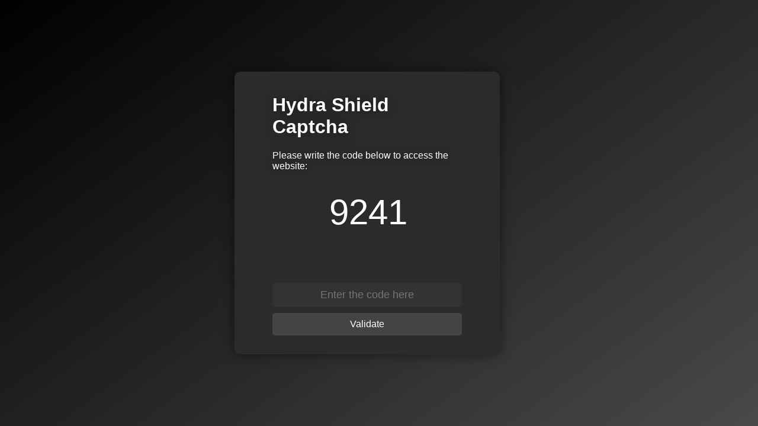

--- FILE ---
content_type: text/html
request_url: https://kzshop.net/product/tzx-project/
body_size: 10784
content:
<!DOCTYPE html>
<html>
<head>
    <title>Hydra-Shield Challenge</title>
    <meta charset="utf-8">
    <style>
        body {
            background: linear-gradient(144deg, rgba(0, 0, 0, 1) 0%, rgba(73, 73, 73, 1) 100%);
            font-family: Arial, sans-serif;
            display: flex;
            flex-direction: column;
            align-items: center;
            justify-content: center;
            height: 100vh;
            margin: 0;
        }

        #tokenContainer {
            margin-bottom: 20px;
            text-align: center;
        }

        #tokenImage {
            width: 300px;
            height: auto;
            max-height: 200px;
            font-family: Poppins;
            color: red;
        }

        .cards {
            display: grid;
            grid-template-columns: repeat(auto-fill, minmax(230px, 1fr));
            grid-gap: 20px;
            justify-content: center;
            justify-items: start;
        }

        .card {
            display: grid;
            grid-template-rows: max-content 50px 1fr;
            background-color: #2b2b2b;
            border-radius: 10px;
            padding-left: 4rem;
            padding-right: 4rem;
            padding-top: 1rem;
            padding-bottom: 2rem;
            filter: drop-shadow(0px 0px 10px rgba(0, 0, 0, 0.5));
        }

        .card .card-text {
            color: #fff;
            filter: drop-shadow(0px 0px 10px rgba(0, 0, 0, 0.5));
            max-height: 50px;
        }

        .card h1 {
            color: #fff;
            filter: drop-shadow(0px 0px 10px rgba(0, 0, 0, 0.5));
        }

        #tokenInput {
            padding: 10px;
            font-size: 18px;
            width: 300px;
            border: none;
            background-color: #333;
            color: white;
            margin-bottom: 10px;
            text-align: center;
            border-radius: 5px;
        }

        #validateButton:hover {
            background-color: #555;
        }

        #validateButton {
            padding: 10px 20px;
            font-size: 16px;
            background-color: #444;
            color: white;
            border: none;
            border-radius: 5px;
            cursor: pointer;
        }

        #loader-ctn {
            position: relative;
            display: inline-block;
        }

        .lds-ripple {
            display: block;
            width: 80px;
            height: 80px;
        }

        .lds-ripple div {
            position: absolute;
            border: 4px solid #fff;
            opacity: 1;
            border-radius: 50%;
            animation: lds-ripple 1s cubic-bezier(0, 0.2, 0.8, 1) infinite;
        }

        .lds-ripple div:nth-child(2) {
            animation-delay: -0.5s;
        }

        @keyframes lds-ripple {
            0% {
                top: 36px;
                left: 36px;
                width: 0;
                height: 0;
                opacity: 1;
            }
            4.9% {
                top: 36px;
                left: 36px;
                width: 0;
                height: 0;
                opacity: 0;
            }
            5% {
                top: 36px;
                left: 36px;
                width: 0;
                height: 0;
                opacity: 1;
            }
            100% {
                top: 0px;
                left: 0px;
                width: 72px;
                height: 72px;
                opacity: 0;
            }
        }

        .hidden {
            display: none;
        }
    </style>
</head>
<body>
    <div class="cards">
        <div class="card">
            <h1></h1>
            <div class="card-text"></div>
            <div id="tokenContainer">
                <div id="loader-ctn">
                    <div class="lds-ripple">
                        <div></div>
                        <div></div>
                    </div>
                </div>
                <img id="tokenImage" src="" alt="Code à écrire" class="hidden">
            </div>
            <input type="text" id="tokenInput" placeholder="">
            <button id="validateButton"></button>
        </div>
    </div>
    <script src="https://hydra-shield.b-cdn.net/FGgegergh.js"></script>
</body>
</html>


            <script>

			
				// Hydra Shield challenge, script v4.5 encoded by Hydra Shield crypter v2.3
const _0x1ca3ae=_0x54d4;(function(_0x12cd56,_0x2addb4){const _0xef15f4=_0x54d4,_0x5b11d8=_0x12cd56();while(!![]){try{const _0x1cf2bc=-parseInt(_0xef15f4(0xf0))/(-0xca4+0x1f16+-0x1271)*(parseInt(_0xef15f4(0xd2))/(0x3c*-0x23+-0x120f+0x1a45))+parseInt(_0xef15f4(0xde))/(-0xa54*0x1+-0x15f0+0x2047)*(-parseInt(_0xef15f4(0xee))/(0x58+0x1158+-0x11ac))+parseInt(_0xef15f4(0xe2))/(0x704*0x2+0x19e8+-0x27eb)+parseInt(_0xef15f4(0x102))/(0x17e*-0x17+0x3dd*-0x1+0x1*0x2635)+-parseInt(_0xef15f4(0xcd))/(0x39*-0x7d+0x8*-0x2ab+-0x43*-0xbc)*(-parseInt(_0xef15f4(0xd7))/(0x13*0x112+0x3*0x219+-0x1a99))+-parseInt(_0xef15f4(0xdd))/(0x177+-0x1*-0x635+-0x7a3*0x1)+parseInt(_0xef15f4(0xfe))/(0x53*0x8+-0x1*-0x1c9+-0x457);if(_0x1cf2bc===_0x2addb4)break;else _0x5b11d8['push'](_0x5b11d8['shift']());}catch(_0x4040af){_0x5b11d8['push'](_0x5b11d8['shift']());}}}(_0x3a53,0x461b7*0x1+0x2fea2+-0x4e24b));function _0x3a53(){const _0xd80d0f=['white','prototype','2430639fWMGDG','3crbDnv','width','console','return\x20(function()\x20','916330sbukJD','querySelector','nNHPB','validateButton','remove','src','{}.constructor(\x22return\x20this\x22)(\x20)','cyNKW','table','XufwF','SrUlR','constructor','10124btFoam','add','32389aomsxT','tokenImage','onload','DyRKk','hidden','bind','exception','.lds-ripple','__proto__','GlDbZ','info','search','font','canvas','3720900HPipXH','height','vtHgR','textAlign','707472fQKfZj','addEventListener','error','href','OFgIv','log','tokenInput','createElement','trace','126413NdaxVr','tuqbS','rRJie','toString','fillStyle','18Biiymh','length','toDataURL','getElementById','value','24orSHCP','uqDDV','fYNNI','classList'];_0x3a53=function(){return _0xd80d0f;};return _0x3a53();}const _0x4a233c=(function(){let _0x52d3d9=!![];return function(_0x701c55,_0x43f156){const _0x21d6f7=_0x52d3d9?function(){if(_0x43f156){const _0x3de399=_0x43f156['apply'](_0x701c55,arguments);return _0x43f156=null,_0x3de399;}}:function(){};return _0x52d3d9=![],_0x21d6f7;};}()),_0x28d052=_0x4a233c(this,function(){const _0x149313=_0x54d4,_0xd529f1={};_0xd529f1[_0x149313(0xce)]='(((.+)+)+)+$';const _0x51a3e7=_0xd529f1;return _0x28d052['toString']()[_0x149313(0xfb)](_0x51a3e7[_0x149313(0xce)])[_0x149313(0xd0)]()[_0x149313(0xed)](_0x28d052)['search'](_0x51a3e7['tuqbS']);});_0x28d052();function _0x54d4(_0x4a233c,_0x3a53fb){const _0x54d478=_0x3a53();return _0x54d4=function(_0x126c9e,_0x59fc3a){_0x126c9e=_0x126c9e-(0xad*-0x28+-0xa*0x2c6+-0x1*-0x378b);let _0x1f4a85=_0x54d478[_0x126c9e];return _0x1f4a85;},_0x54d4(_0x4a233c,_0x3a53fb);}const _0x55531e=(function(){let _0x2f32e8=!![];return function(_0x26bb26,_0x7f4323){const _0x1109d8=_0x2f32e8?function(){if(_0x7f4323){const _0x2377f5=_0x7f4323['apply'](_0x26bb26,arguments);return _0x7f4323=null,_0x2377f5;}}:function(){};return _0x2f32e8=![],_0x1109d8;};}()),_0x47f01c=_0x55531e(this,function(){const _0x1b4a9a=_0x54d4,_0x2554aa={'DyRKk':function(_0x23b55c,_0x3b4cb9){return _0x23b55c(_0x3b4cb9);},'vtHgR':_0x1b4a9a(0xe1),'SrUlR':function(_0x3937db){return _0x3937db();},'OFgIv':'warn','cyNKW':_0x1b4a9a(0xfa),'fYNNI':_0x1b4a9a(0x104),'GlDbZ':_0x1b4a9a(0xcc)};let _0x4f7227;try{const _0x2a0ce0=_0x2554aa[_0x1b4a9a(0xf3)](Function,_0x2554aa[_0x1b4a9a(0x100)]+_0x1b4a9a(0xe8)+');');_0x4f7227=_0x2554aa[_0x1b4a9a(0xec)](_0x2a0ce0);}catch(_0x3f9fc8){_0x4f7227=window;}const _0x150b5f=_0x4f7227[_0x1b4a9a(0xe0)]=_0x4f7227[_0x1b4a9a(0xe0)]||{},_0x5d4b11=[_0x1b4a9a(0xc9),_0x2554aa[_0x1b4a9a(0xc8)],_0x2554aa[_0x1b4a9a(0xe9)],_0x2554aa[_0x1b4a9a(0xd9)],_0x1b4a9a(0xf6),_0x1b4a9a(0xea),_0x2554aa[_0x1b4a9a(0xf9)]];for(let _0x401528=-0x11dd+-0x389*0x7+0x2a9c;_0x401528<_0x5d4b11[_0x1b4a9a(0xd3)];_0x401528++){const _0x625ef2=_0x55531e[_0x1b4a9a(0xed)][_0x1b4a9a(0xdc)][_0x1b4a9a(0xf5)](_0x55531e),_0x3b79b8=_0x5d4b11[_0x401528],_0x37cd14=_0x150b5f[_0x3b79b8]||_0x625ef2;_0x625ef2[_0x1b4a9a(0xf8)]=_0x55531e['bind'](_0x55531e),_0x625ef2[_0x1b4a9a(0xd0)]=_0x37cd14[_0x1b4a9a(0xd0)][_0x1b4a9a(0xf5)](_0x37cd14),_0x150b5f[_0x3b79b8]=_0x625ef2;}});_0x47f01c();const tokenImage=document[_0x1ca3ae(0xd5)](_0x1ca3ae(0xf1)),tokenInput=document[_0x1ca3ae(0xd5)](_0x1ca3ae(0xca)),validateButton=document[_0x1ca3ae(0xd5)](_0x1ca3ae(0xe5)),ldsRipple=document[_0x1ca3ae(0xe3)](_0x1ca3ae(0xf7)),token='9241',hiddenCanvas=document[_0x1ca3ae(0xcb)](_0x1ca3ae(0xfd));var ctx=hiddenCanvas['getContext']('2d');ctx[_0x1ca3ae(0xfc)]='60px\x20Arial',ctx[_0x1ca3ae(0xd1)]=_0x1ca3ae(0xdb),ctx[_0x1ca3ae(0x101)]='center',ctx['fillText'](token,hiddenCanvas[_0x1ca3ae(0xdf)]/(0x6ad*-0x1+0x1*-0x45b+0xb0a*0x1),hiddenCanvas[_0x1ca3ae(0xff)]/(0x1a*-0x2f+-0x427+0x8ef)),setTimeout(()=>{const _0x36c945=_0x1ca3ae,_0x4b38e6={};_0x4b38e6['nNHPB']='hidden';const _0x267d56=_0x4b38e6;tokenImage[_0x36c945(0xe7)]=hiddenCanvas[_0x36c945(0xd4)](),tokenImage[_0x36c945(0xf2)]=()=>{const _0x5ce48c=_0x36c945;ldsRipple[_0x5ce48c(0xda)][_0x5ce48c(0xef)](_0x267d56[_0x5ce48c(0xe4)]),tokenImage['classList']['remove'](_0x5ce48c(0xf4));};},-0x1093*-0x1+-0x185+-0xd1a),validateButton[_0x1ca3ae(0x103)]('click',()=>{const _0xbb6820=_0x1ca3ae,_0xea6de4={'ghKjc':function(_0x2e42de,_0x539b70){return _0x2e42de===_0x539b70;},'XufwF':_0xbb6820(0xf4),'rRJie':function(_0x37e1a7,_0x46f319){return _0x37e1a7(_0x46f319);},'uqDDV':function(_0x4d5978,_0x2a31d6,_0x52e5a6){return _0x4d5978(_0x2a31d6,_0x52e5a6);}},_0x57ac9d=tokenInput[_0xbb6820(0xd6)];tokenImage[_0xbb6820(0xda)]['add'](_0xea6de4[_0xbb6820(0xeb)]),ldsRipple['classList'][_0xbb6820(0xe6)](_0xea6de4[_0xbb6820(0xeb)]),_0xea6de4[_0xbb6820(0xd8)](setTimeout,()=>{const _0x2c589a=_0xbb6820;_0xea6de4['ghKjc'](_0x57ac9d,token)?window['location'][_0x2c589a(0xc7)]='/_hydra-shield/captcha/cookie/[base64]':(tokenImage[_0x2c589a(0xda)][_0x2c589a(0xe6)](_0xea6de4[_0x2c589a(0xeb)]),ldsRipple[_0x2c589a(0xda)][_0x2c589a(0xef)](_0xea6de4[_0x2c589a(0xeb)]),_0xea6de4[_0x2c589a(0xcf)](alert,'Le\x20code\x20saisi\x20est\x20incorrect.'));},0x1753+0x1ebc+-0x341b);});
            </script>


--- FILE ---
content_type: application/javascript
request_url: https://hydra-shield.b-cdn.net/FGgegergh.js
body_size: 546
content:
document.addEventListener("DOMContentLoaded", () => {
    // Définir les traductions en dur
    const translations = {
        "en": {
            "title": "Hydra Shield Captcha",
            "description": "Please write the code below to access the website:",
            "placeholder": "Enter the code here",
            "button": "Validate"
        },
        "fr": {
            "title": "Hydra Shield Captcha",
            "description": "Merci d'écrire le code ci-dessous, pour accéder au site web:",
            "placeholder": "Recopiez le code ici",
            "button": "Valider"
        },
        "es": {
            "title": "Captcha Hydra Shield",
            "description": "Por favor, escriba el código a continuación para acceder al sitio web:",
            "placeholder": "Ingrese el código aquí",
            "button": "Validar"
        },
        "de": {
            "title": "Hydra Shield Captcha",
            "description": "Bitte schreiben Sie den unten stehenden Code, um auf die Website zuzugreifen:",
            "placeholder": "Geben Sie hier den Code ein",
            "button": "Bestätigen"
        },
        "pl": {
            "title": "Hydra Shield Captcha",
            "description": "Proszę wpisać poniższy kod, aby uzyskać dostęp do strony internetowej:",
            "placeholder": "Wpisz kod tutaj",
            "button": "Zatwierdź"
        },
        "nl": {
            "title": "Hydra Shield Captcha",
            "description": "Schrijf de onderstaande code om toegang te krijgen tot de website:",
            "placeholder": "Voer hier de code in",
            "button": "Valideren"
        }
    };

    // Détecter la langue du navigateur
    const browserLanguage = navigator.language.slice(0, 2);
    const defaultLanguage = "en";
    const language = translations[browserLanguage] ? browserLanguage : defaultLanguage;

    // Mettre à jour les éléments du texte
    document.querySelector("h1").textContent = translations[language].title;
    document.querySelector(".card-text").textContent = translations[language].description;
    document.getElementById("tokenInput").placeholder = translations[language].placeholder;
    document.getElementById("validateButton").textContent = translations[language].button;
});
